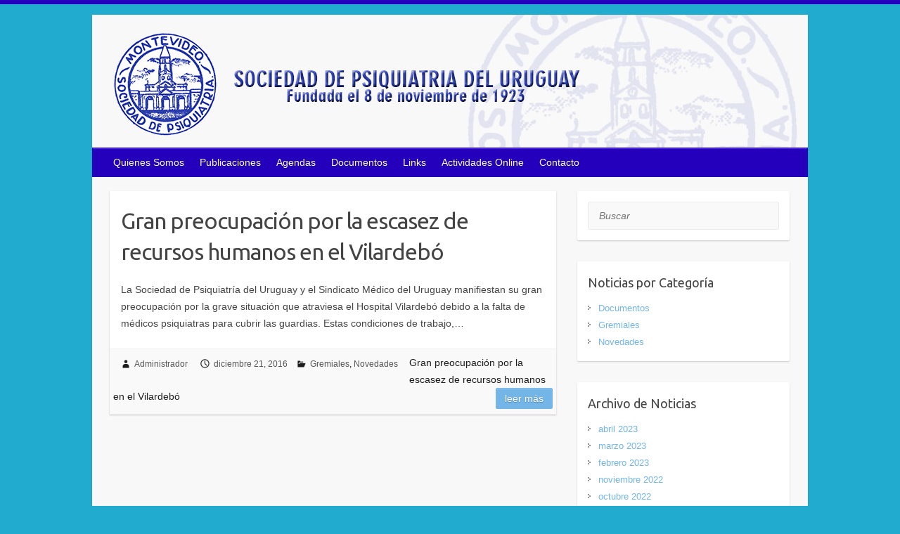

--- FILE ---
content_type: text/html; charset=UTF-8
request_url: http://spu.org.uy/sitio/?m=201612
body_size: 10130
content:

<!DOCTYPE html>
<html lang="es">
<head>

		<link rel="profile" href="http://gmpg.org/xfn/11" />
	<link rel="pingback" href="http://spu.org.uy/sitio/xmlrpc.php" />
<title>diciembre 2016 &#8211; spu.org.uy</title>
<meta name='robots' content='max-image-preview:large' />
<link rel='dns-prefetch' href='//fonts.googleapis.com' />
<link rel="alternate" type="application/rss+xml" title="spu.org.uy &raquo; Feed" href="http://spu.org.uy/sitio/?feed=rss2" />
<link rel="alternate" type="application/rss+xml" title="spu.org.uy &raquo; Feed de los comentarios" href="http://spu.org.uy/sitio/?feed=comments-rss2" />
<meta charset="UTF-8" />
<meta name="viewport" content="width=device-width, initial-scale=1, maximum-scale=1">
<script type="text/javascript">
window._wpemojiSettings = {"baseUrl":"https:\/\/s.w.org\/images\/core\/emoji\/14.0.0\/72x72\/","ext":".png","svgUrl":"https:\/\/s.w.org\/images\/core\/emoji\/14.0.0\/svg\/","svgExt":".svg","source":{"concatemoji":"http:\/\/spu.org.uy\/sitio\/wp-includes\/js\/wp-emoji-release.min.js?ver=6.2.8"}};
/*! This file is auto-generated */
!function(e,a,t){var n,r,o,i=a.createElement("canvas"),p=i.getContext&&i.getContext("2d");function s(e,t){p.clearRect(0,0,i.width,i.height),p.fillText(e,0,0);e=i.toDataURL();return p.clearRect(0,0,i.width,i.height),p.fillText(t,0,0),e===i.toDataURL()}function c(e){var t=a.createElement("script");t.src=e,t.defer=t.type="text/javascript",a.getElementsByTagName("head")[0].appendChild(t)}for(o=Array("flag","emoji"),t.supports={everything:!0,everythingExceptFlag:!0},r=0;r<o.length;r++)t.supports[o[r]]=function(e){if(p&&p.fillText)switch(p.textBaseline="top",p.font="600 32px Arial",e){case"flag":return s("\ud83c\udff3\ufe0f\u200d\u26a7\ufe0f","\ud83c\udff3\ufe0f\u200b\u26a7\ufe0f")?!1:!s("\ud83c\uddfa\ud83c\uddf3","\ud83c\uddfa\u200b\ud83c\uddf3")&&!s("\ud83c\udff4\udb40\udc67\udb40\udc62\udb40\udc65\udb40\udc6e\udb40\udc67\udb40\udc7f","\ud83c\udff4\u200b\udb40\udc67\u200b\udb40\udc62\u200b\udb40\udc65\u200b\udb40\udc6e\u200b\udb40\udc67\u200b\udb40\udc7f");case"emoji":return!s("\ud83e\udef1\ud83c\udffb\u200d\ud83e\udef2\ud83c\udfff","\ud83e\udef1\ud83c\udffb\u200b\ud83e\udef2\ud83c\udfff")}return!1}(o[r]),t.supports.everything=t.supports.everything&&t.supports[o[r]],"flag"!==o[r]&&(t.supports.everythingExceptFlag=t.supports.everythingExceptFlag&&t.supports[o[r]]);t.supports.everythingExceptFlag=t.supports.everythingExceptFlag&&!t.supports.flag,t.DOMReady=!1,t.readyCallback=function(){t.DOMReady=!0},t.supports.everything||(n=function(){t.readyCallback()},a.addEventListener?(a.addEventListener("DOMContentLoaded",n,!1),e.addEventListener("load",n,!1)):(e.attachEvent("onload",n),a.attachEvent("onreadystatechange",function(){"complete"===a.readyState&&t.readyCallback()})),(e=t.source||{}).concatemoji?c(e.concatemoji):e.wpemoji&&e.twemoji&&(c(e.twemoji),c(e.wpemoji)))}(window,document,window._wpemojiSettings);
</script>
<style type="text/css">
img.wp-smiley,
img.emoji {
	display: inline !important;
	border: none !important;
	box-shadow: none !important;
	height: 1em !important;
	width: 1em !important;
	margin: 0 0.07em !important;
	vertical-align: -0.1em !important;
	background: none !important;
	padding: 0 !important;
}
</style>
	<link rel='stylesheet' id='wp-block-library-css' href='http://spu.org.uy/sitio/wp-includes/css/dist/block-library/style.min.css?ver=6.2.8' type='text/css' media='all' />
<link rel='stylesheet' id='classic-theme-styles-css' href='http://spu.org.uy/sitio/wp-includes/css/classic-themes.min.css?ver=6.2.8' type='text/css' media='all' />
<style id='global-styles-inline-css' type='text/css'>
body{--wp--preset--color--black: #000000;--wp--preset--color--cyan-bluish-gray: #abb8c3;--wp--preset--color--white: #ffffff;--wp--preset--color--pale-pink: #f78da7;--wp--preset--color--vivid-red: #cf2e2e;--wp--preset--color--luminous-vivid-orange: #ff6900;--wp--preset--color--luminous-vivid-amber: #fcb900;--wp--preset--color--light-green-cyan: #7bdcb5;--wp--preset--color--vivid-green-cyan: #00d084;--wp--preset--color--pale-cyan-blue: #8ed1fc;--wp--preset--color--vivid-cyan-blue: #0693e3;--wp--preset--color--vivid-purple: #9b51e0;--wp--preset--gradient--vivid-cyan-blue-to-vivid-purple: linear-gradient(135deg,rgba(6,147,227,1) 0%,rgb(155,81,224) 100%);--wp--preset--gradient--light-green-cyan-to-vivid-green-cyan: linear-gradient(135deg,rgb(122,220,180) 0%,rgb(0,208,130) 100%);--wp--preset--gradient--luminous-vivid-amber-to-luminous-vivid-orange: linear-gradient(135deg,rgba(252,185,0,1) 0%,rgba(255,105,0,1) 100%);--wp--preset--gradient--luminous-vivid-orange-to-vivid-red: linear-gradient(135deg,rgba(255,105,0,1) 0%,rgb(207,46,46) 100%);--wp--preset--gradient--very-light-gray-to-cyan-bluish-gray: linear-gradient(135deg,rgb(238,238,238) 0%,rgb(169,184,195) 100%);--wp--preset--gradient--cool-to-warm-spectrum: linear-gradient(135deg,rgb(74,234,220) 0%,rgb(151,120,209) 20%,rgb(207,42,186) 40%,rgb(238,44,130) 60%,rgb(251,105,98) 80%,rgb(254,248,76) 100%);--wp--preset--gradient--blush-light-purple: linear-gradient(135deg,rgb(255,206,236) 0%,rgb(152,150,240) 100%);--wp--preset--gradient--blush-bordeaux: linear-gradient(135deg,rgb(254,205,165) 0%,rgb(254,45,45) 50%,rgb(107,0,62) 100%);--wp--preset--gradient--luminous-dusk: linear-gradient(135deg,rgb(255,203,112) 0%,rgb(199,81,192) 50%,rgb(65,88,208) 100%);--wp--preset--gradient--pale-ocean: linear-gradient(135deg,rgb(255,245,203) 0%,rgb(182,227,212) 50%,rgb(51,167,181) 100%);--wp--preset--gradient--electric-grass: linear-gradient(135deg,rgb(202,248,128) 0%,rgb(113,206,126) 100%);--wp--preset--gradient--midnight: linear-gradient(135deg,rgb(2,3,129) 0%,rgb(40,116,252) 100%);--wp--preset--duotone--dark-grayscale: url('#wp-duotone-dark-grayscale');--wp--preset--duotone--grayscale: url('#wp-duotone-grayscale');--wp--preset--duotone--purple-yellow: url('#wp-duotone-purple-yellow');--wp--preset--duotone--blue-red: url('#wp-duotone-blue-red');--wp--preset--duotone--midnight: url('#wp-duotone-midnight');--wp--preset--duotone--magenta-yellow: url('#wp-duotone-magenta-yellow');--wp--preset--duotone--purple-green: url('#wp-duotone-purple-green');--wp--preset--duotone--blue-orange: url('#wp-duotone-blue-orange');--wp--preset--font-size--small: 13px;--wp--preset--font-size--medium: 20px;--wp--preset--font-size--large: 36px;--wp--preset--font-size--x-large: 42px;--wp--preset--spacing--20: 0.44rem;--wp--preset--spacing--30: 0.67rem;--wp--preset--spacing--40: 1rem;--wp--preset--spacing--50: 1.5rem;--wp--preset--spacing--60: 2.25rem;--wp--preset--spacing--70: 3.38rem;--wp--preset--spacing--80: 5.06rem;--wp--preset--shadow--natural: 6px 6px 9px rgba(0, 0, 0, 0.2);--wp--preset--shadow--deep: 12px 12px 50px rgba(0, 0, 0, 0.4);--wp--preset--shadow--sharp: 6px 6px 0px rgba(0, 0, 0, 0.2);--wp--preset--shadow--outlined: 6px 6px 0px -3px rgba(255, 255, 255, 1), 6px 6px rgba(0, 0, 0, 1);--wp--preset--shadow--crisp: 6px 6px 0px rgba(0, 0, 0, 1);}:where(.is-layout-flex){gap: 0.5em;}body .is-layout-flow > .alignleft{float: left;margin-inline-start: 0;margin-inline-end: 2em;}body .is-layout-flow > .alignright{float: right;margin-inline-start: 2em;margin-inline-end: 0;}body .is-layout-flow > .aligncenter{margin-left: auto !important;margin-right: auto !important;}body .is-layout-constrained > .alignleft{float: left;margin-inline-start: 0;margin-inline-end: 2em;}body .is-layout-constrained > .alignright{float: right;margin-inline-start: 2em;margin-inline-end: 0;}body .is-layout-constrained > .aligncenter{margin-left: auto !important;margin-right: auto !important;}body .is-layout-constrained > :where(:not(.alignleft):not(.alignright):not(.alignfull)){max-width: var(--wp--style--global--content-size);margin-left: auto !important;margin-right: auto !important;}body .is-layout-constrained > .alignwide{max-width: var(--wp--style--global--wide-size);}body .is-layout-flex{display: flex;}body .is-layout-flex{flex-wrap: wrap;align-items: center;}body .is-layout-flex > *{margin: 0;}:where(.wp-block-columns.is-layout-flex){gap: 2em;}.has-black-color{color: var(--wp--preset--color--black) !important;}.has-cyan-bluish-gray-color{color: var(--wp--preset--color--cyan-bluish-gray) !important;}.has-white-color{color: var(--wp--preset--color--white) !important;}.has-pale-pink-color{color: var(--wp--preset--color--pale-pink) !important;}.has-vivid-red-color{color: var(--wp--preset--color--vivid-red) !important;}.has-luminous-vivid-orange-color{color: var(--wp--preset--color--luminous-vivid-orange) !important;}.has-luminous-vivid-amber-color{color: var(--wp--preset--color--luminous-vivid-amber) !important;}.has-light-green-cyan-color{color: var(--wp--preset--color--light-green-cyan) !important;}.has-vivid-green-cyan-color{color: var(--wp--preset--color--vivid-green-cyan) !important;}.has-pale-cyan-blue-color{color: var(--wp--preset--color--pale-cyan-blue) !important;}.has-vivid-cyan-blue-color{color: var(--wp--preset--color--vivid-cyan-blue) !important;}.has-vivid-purple-color{color: var(--wp--preset--color--vivid-purple) !important;}.has-black-background-color{background-color: var(--wp--preset--color--black) !important;}.has-cyan-bluish-gray-background-color{background-color: var(--wp--preset--color--cyan-bluish-gray) !important;}.has-white-background-color{background-color: var(--wp--preset--color--white) !important;}.has-pale-pink-background-color{background-color: var(--wp--preset--color--pale-pink) !important;}.has-vivid-red-background-color{background-color: var(--wp--preset--color--vivid-red) !important;}.has-luminous-vivid-orange-background-color{background-color: var(--wp--preset--color--luminous-vivid-orange) !important;}.has-luminous-vivid-amber-background-color{background-color: var(--wp--preset--color--luminous-vivid-amber) !important;}.has-light-green-cyan-background-color{background-color: var(--wp--preset--color--light-green-cyan) !important;}.has-vivid-green-cyan-background-color{background-color: var(--wp--preset--color--vivid-green-cyan) !important;}.has-pale-cyan-blue-background-color{background-color: var(--wp--preset--color--pale-cyan-blue) !important;}.has-vivid-cyan-blue-background-color{background-color: var(--wp--preset--color--vivid-cyan-blue) !important;}.has-vivid-purple-background-color{background-color: var(--wp--preset--color--vivid-purple) !important;}.has-black-border-color{border-color: var(--wp--preset--color--black) !important;}.has-cyan-bluish-gray-border-color{border-color: var(--wp--preset--color--cyan-bluish-gray) !important;}.has-white-border-color{border-color: var(--wp--preset--color--white) !important;}.has-pale-pink-border-color{border-color: var(--wp--preset--color--pale-pink) !important;}.has-vivid-red-border-color{border-color: var(--wp--preset--color--vivid-red) !important;}.has-luminous-vivid-orange-border-color{border-color: var(--wp--preset--color--luminous-vivid-orange) !important;}.has-luminous-vivid-amber-border-color{border-color: var(--wp--preset--color--luminous-vivid-amber) !important;}.has-light-green-cyan-border-color{border-color: var(--wp--preset--color--light-green-cyan) !important;}.has-vivid-green-cyan-border-color{border-color: var(--wp--preset--color--vivid-green-cyan) !important;}.has-pale-cyan-blue-border-color{border-color: var(--wp--preset--color--pale-cyan-blue) !important;}.has-vivid-cyan-blue-border-color{border-color: var(--wp--preset--color--vivid-cyan-blue) !important;}.has-vivid-purple-border-color{border-color: var(--wp--preset--color--vivid-purple) !important;}.has-vivid-cyan-blue-to-vivid-purple-gradient-background{background: var(--wp--preset--gradient--vivid-cyan-blue-to-vivid-purple) !important;}.has-light-green-cyan-to-vivid-green-cyan-gradient-background{background: var(--wp--preset--gradient--light-green-cyan-to-vivid-green-cyan) !important;}.has-luminous-vivid-amber-to-luminous-vivid-orange-gradient-background{background: var(--wp--preset--gradient--luminous-vivid-amber-to-luminous-vivid-orange) !important;}.has-luminous-vivid-orange-to-vivid-red-gradient-background{background: var(--wp--preset--gradient--luminous-vivid-orange-to-vivid-red) !important;}.has-very-light-gray-to-cyan-bluish-gray-gradient-background{background: var(--wp--preset--gradient--very-light-gray-to-cyan-bluish-gray) !important;}.has-cool-to-warm-spectrum-gradient-background{background: var(--wp--preset--gradient--cool-to-warm-spectrum) !important;}.has-blush-light-purple-gradient-background{background: var(--wp--preset--gradient--blush-light-purple) !important;}.has-blush-bordeaux-gradient-background{background: var(--wp--preset--gradient--blush-bordeaux) !important;}.has-luminous-dusk-gradient-background{background: var(--wp--preset--gradient--luminous-dusk) !important;}.has-pale-ocean-gradient-background{background: var(--wp--preset--gradient--pale-ocean) !important;}.has-electric-grass-gradient-background{background: var(--wp--preset--gradient--electric-grass) !important;}.has-midnight-gradient-background{background: var(--wp--preset--gradient--midnight) !important;}.has-small-font-size{font-size: var(--wp--preset--font-size--small) !important;}.has-medium-font-size{font-size: var(--wp--preset--font-size--medium) !important;}.has-large-font-size{font-size: var(--wp--preset--font-size--large) !important;}.has-x-large-font-size{font-size: var(--wp--preset--font-size--x-large) !important;}
.wp-block-navigation a:where(:not(.wp-element-button)){color: inherit;}
:where(.wp-block-columns.is-layout-flex){gap: 2em;}
.wp-block-pullquote{font-size: 1.5em;line-height: 1.6;}
</style>
<link rel='stylesheet' id='page-list-style-css' href='http://spu.org.uy/sitio/wp-content/plugins/page-list/css/page-list.css?ver=5.7' type='text/css' media='all' />
<link rel='stylesheet' id='travelify_style-css' href='http://spu.org.uy/sitio/wp-content/themes/travelify/style.css?ver=6.2.8' type='text/css' media='all' />
<link rel='stylesheet' id='travelify_google_font_ubuntu-css' href='//fonts.googleapis.com/css?family=Ubuntu&#038;ver=6.2.8' type='text/css' media='all' />
<link rel='stylesheet' id='tablepress-default-css' href='http://spu.org.uy/sitio/wp-content/plugins/tablepress/css/default.min.css?ver=1.12' type='text/css' media='all' />
<script type='text/javascript' src='http://spu.org.uy/sitio/wp-includes/js/jquery/jquery.min.js?ver=3.6.4' id='jquery-core-js'></script>
<script type='text/javascript' src='http://spu.org.uy/sitio/wp-includes/js/jquery/jquery-migrate.min.js?ver=3.4.0' id='jquery-migrate-js'></script>
<script type='text/javascript' src='http://spu.org.uy/sitio/wp-content/themes/travelify/library/js/functions.min.js?ver=6.2.8' id='travelify_functions-js'></script>
<link rel="https://api.w.org/" href="http://spu.org.uy/sitio/index.php?rest_route=/" /><link rel="EditURI" type="application/rsd+xml" title="RSD" href="http://spu.org.uy/sitio/xmlrpc.php?rsd" />
<link rel="wlwmanifest" type="application/wlwmanifest+xml" href="http://spu.org.uy/sitio/wp-includes/wlwmanifest.xml" />
<meta name="generator" content="WordPress 6.2.8" />
    <style type="text/css">
        a { color: #74b5e8; }
        #site-title a { color: #74b5e8; }
        #site-title a:hover, #site-title a:focus  { color: #74b5e8; }
        .wrapper { background: #F8F8F8; }
        .social-icons ul li a { color: #D0D0D0; }
		#main-nav a,
		#main-nav a:hover,
		#main-nav a:focus,
		#main-nav ul li.current-menu-item a,
		#main-nav ul li.current_page_ancestor a,
		#main-nav ul li.current-menu-ancestor a,
		#main-nav ul li.current_page_item a,
		#main-nav ul li:hover > a,
		#main-nav ul li:focus-within > a { color: #FFF; }
        .widget, article { background: #FFF; }
        .entry-title, .entry-title a, .entry-title a:focus, h1, h2, h3, h4, h5, h6, .widget-title  { color: #444; }
		a:focus,
		a:active,
		a:hover,
		.tags a:hover,
		.tags a:focus,
		.custom-gallery-title a,
		.widget-title a,
		#content ul a:hover,
		#content ul a:focus,
		#content ol a:hover,
		#content ol a:focus,
		.widget ul li a:hover,
		.widget ul li a:focus,
		.entry-title a:hover,
		.entry-title a:focus,
		.entry-meta a:hover,
		.entry-meta a:focus,
		#site-generator .copyright a:hover,
		#site-generator .copyright a:focus { color: #2167d1; }
        #main-nav { background: #2500bc; border-color: #2500bc; }
        #main-nav ul li ul, body { border-color: #2500bc; }
		#main-nav a:hover,
		#main-nav a:focus,
		#main-nav ul li.current-menu-item a,
		#main-nav ul li.current_page_ancestor a,
		#main-nav ul li.current-menu-ancestor a,
		#main-nav ul li.current_page_item a,
		#main-nav ul li:hover > a,
		#main-nav ul li:focus-within > a,
		#main-nav li:hover > a,
		#main-nav li:focus-within > a,
		#main-nav ul ul :hover > a,
		#main-nav ul ul :focus-within > a,
		#main-nav a:focus { background: #00bae0; }
		#main-nav ul li ul li a:hover,
		#main-nav ul li ul li a:focus,
		#main-nav ul li ul li:hover > a,
		#main-nav ul li ul li:focus-within > a,
		#main-nav ul li.current-menu-item ul li a:hover
		#main-nav ul li.current-menu-item ul li a:focus { color: #00bae0; }
        .entry-content { color: #444; }
		input[type="reset"],
		input[type="button"],
		input[type="submit"],
		.entry-meta-bar .readmore,
		#controllers a:hover,
		#controllers a.active,
		.pagination span,
		.pagination a:hover span,
		.pagination a:focus span,
		.wp-pagenavi .current,
		.wp-pagenavi a:hover,
		.wp-pagenavi a:focus {
            background: #74b5e8;
            border-color: #74b5e8 !important;
        }
		::selection,
		.back-to-top:focus-within a { background: #74b5e8; }
        blockquote { border-color: #74b5e8; }
		#controllers a:hover,
		#controllers a.active { color: #74b5e8; }
		input[type="reset"]:hover,
		input[type="reset"]:focus,
		input[type="button"]:hover,
		input[type="button"]:focus,
		input[type="submit"]:hover,
		input[type="submit"]:focus,
		input[type="reset"]:active,
		input[type="button"]:active,
		input[type="submit"]:active,
		.entry-meta-bar .readmore:hover,
		.entry-meta-bar .readmore:focus,
		.entry-meta-bar .readmore:active,
		ul.default-wp-page li a:hover,
		ul.default-wp-page li a:focus,
		ul.default-wp-page li a:active {
            background: #6381c6;
            border-color: #6381c6;
        }
    </style>
    <style type="text/css">.recentcomments a{display:inline !important;padding:0 !important;margin:0 !important;}</style><style type="text/css" id="custom-background-css">
body.custom-background { background-color: #21abce; }
</style>
			<style type="text/css" id="wp-custom-css">
			/*
Puedes añadir tu propio CSS aquí.

Haz clic en el icono de ayuda de arriba para averiguar más.
*/

.hgroup-wrap {
  display: none;
}
		</style>
		
</head>

<body class="archive date custom-background ">
	<svg xmlns="http://www.w3.org/2000/svg" viewBox="0 0 0 0" width="0" height="0" focusable="false" role="none" style="visibility: hidden; position: absolute; left: -9999px; overflow: hidden;" ><defs><filter id="wp-duotone-dark-grayscale"><feColorMatrix color-interpolation-filters="sRGB" type="matrix" values=" .299 .587 .114 0 0 .299 .587 .114 0 0 .299 .587 .114 0 0 .299 .587 .114 0 0 " /><feComponentTransfer color-interpolation-filters="sRGB" ><feFuncR type="table" tableValues="0 0.49803921568627" /><feFuncG type="table" tableValues="0 0.49803921568627" /><feFuncB type="table" tableValues="0 0.49803921568627" /><feFuncA type="table" tableValues="1 1" /></feComponentTransfer><feComposite in2="SourceGraphic" operator="in" /></filter></defs></svg><svg xmlns="http://www.w3.org/2000/svg" viewBox="0 0 0 0" width="0" height="0" focusable="false" role="none" style="visibility: hidden; position: absolute; left: -9999px; overflow: hidden;" ><defs><filter id="wp-duotone-grayscale"><feColorMatrix color-interpolation-filters="sRGB" type="matrix" values=" .299 .587 .114 0 0 .299 .587 .114 0 0 .299 .587 .114 0 0 .299 .587 .114 0 0 " /><feComponentTransfer color-interpolation-filters="sRGB" ><feFuncR type="table" tableValues="0 1" /><feFuncG type="table" tableValues="0 1" /><feFuncB type="table" tableValues="0 1" /><feFuncA type="table" tableValues="1 1" /></feComponentTransfer><feComposite in2="SourceGraphic" operator="in" /></filter></defs></svg><svg xmlns="http://www.w3.org/2000/svg" viewBox="0 0 0 0" width="0" height="0" focusable="false" role="none" style="visibility: hidden; position: absolute; left: -9999px; overflow: hidden;" ><defs><filter id="wp-duotone-purple-yellow"><feColorMatrix color-interpolation-filters="sRGB" type="matrix" values=" .299 .587 .114 0 0 .299 .587 .114 0 0 .299 .587 .114 0 0 .299 .587 .114 0 0 " /><feComponentTransfer color-interpolation-filters="sRGB" ><feFuncR type="table" tableValues="0.54901960784314 0.98823529411765" /><feFuncG type="table" tableValues="0 1" /><feFuncB type="table" tableValues="0.71764705882353 0.25490196078431" /><feFuncA type="table" tableValues="1 1" /></feComponentTransfer><feComposite in2="SourceGraphic" operator="in" /></filter></defs></svg><svg xmlns="http://www.w3.org/2000/svg" viewBox="0 0 0 0" width="0" height="0" focusable="false" role="none" style="visibility: hidden; position: absolute; left: -9999px; overflow: hidden;" ><defs><filter id="wp-duotone-blue-red"><feColorMatrix color-interpolation-filters="sRGB" type="matrix" values=" .299 .587 .114 0 0 .299 .587 .114 0 0 .299 .587 .114 0 0 .299 .587 .114 0 0 " /><feComponentTransfer color-interpolation-filters="sRGB" ><feFuncR type="table" tableValues="0 1" /><feFuncG type="table" tableValues="0 0.27843137254902" /><feFuncB type="table" tableValues="0.5921568627451 0.27843137254902" /><feFuncA type="table" tableValues="1 1" /></feComponentTransfer><feComposite in2="SourceGraphic" operator="in" /></filter></defs></svg><svg xmlns="http://www.w3.org/2000/svg" viewBox="0 0 0 0" width="0" height="0" focusable="false" role="none" style="visibility: hidden; position: absolute; left: -9999px; overflow: hidden;" ><defs><filter id="wp-duotone-midnight"><feColorMatrix color-interpolation-filters="sRGB" type="matrix" values=" .299 .587 .114 0 0 .299 .587 .114 0 0 .299 .587 .114 0 0 .299 .587 .114 0 0 " /><feComponentTransfer color-interpolation-filters="sRGB" ><feFuncR type="table" tableValues="0 0" /><feFuncG type="table" tableValues="0 0.64705882352941" /><feFuncB type="table" tableValues="0 1" /><feFuncA type="table" tableValues="1 1" /></feComponentTransfer><feComposite in2="SourceGraphic" operator="in" /></filter></defs></svg><svg xmlns="http://www.w3.org/2000/svg" viewBox="0 0 0 0" width="0" height="0" focusable="false" role="none" style="visibility: hidden; position: absolute; left: -9999px; overflow: hidden;" ><defs><filter id="wp-duotone-magenta-yellow"><feColorMatrix color-interpolation-filters="sRGB" type="matrix" values=" .299 .587 .114 0 0 .299 .587 .114 0 0 .299 .587 .114 0 0 .299 .587 .114 0 0 " /><feComponentTransfer color-interpolation-filters="sRGB" ><feFuncR type="table" tableValues="0.78039215686275 1" /><feFuncG type="table" tableValues="0 0.94901960784314" /><feFuncB type="table" tableValues="0.35294117647059 0.47058823529412" /><feFuncA type="table" tableValues="1 1" /></feComponentTransfer><feComposite in2="SourceGraphic" operator="in" /></filter></defs></svg><svg xmlns="http://www.w3.org/2000/svg" viewBox="0 0 0 0" width="0" height="0" focusable="false" role="none" style="visibility: hidden; position: absolute; left: -9999px; overflow: hidden;" ><defs><filter id="wp-duotone-purple-green"><feColorMatrix color-interpolation-filters="sRGB" type="matrix" values=" .299 .587 .114 0 0 .299 .587 .114 0 0 .299 .587 .114 0 0 .299 .587 .114 0 0 " /><feComponentTransfer color-interpolation-filters="sRGB" ><feFuncR type="table" tableValues="0.65098039215686 0.40392156862745" /><feFuncG type="table" tableValues="0 1" /><feFuncB type="table" tableValues="0.44705882352941 0.4" /><feFuncA type="table" tableValues="1 1" /></feComponentTransfer><feComposite in2="SourceGraphic" operator="in" /></filter></defs></svg><svg xmlns="http://www.w3.org/2000/svg" viewBox="0 0 0 0" width="0" height="0" focusable="false" role="none" style="visibility: hidden; position: absolute; left: -9999px; overflow: hidden;" ><defs><filter id="wp-duotone-blue-orange"><feColorMatrix color-interpolation-filters="sRGB" type="matrix" values=" .299 .587 .114 0 0 .299 .587 .114 0 0 .299 .587 .114 0 0 .299 .587 .114 0 0 " /><feComponentTransfer color-interpolation-filters="sRGB" ><feFuncR type="table" tableValues="0.098039215686275 1" /><feFuncG type="table" tableValues="0 0.66274509803922" /><feFuncB type="table" tableValues="0.84705882352941 0.41960784313725" /><feFuncA type="table" tableValues="1 1" /></feComponentTransfer><feComposite in2="SourceGraphic" operator="in" /></filter></defs></svg>		<a class="skip-link screen-reader-text" href="#content">Saltar al contenido</a>

	<div class="wrapper">
				<header id="branding" >
				
	<div class="container clearfix">
		<div class="hgroup-wrap clearfix">
					<section class="hgroup-right">
						
			<div class="social-icons clearfix">
				<ul><li class="facebook"><a href="https://www.facebook.com" title="spu.org.uy en Facebook" target="_blank"></a></li><li class="twitter"><a href="http://www.twitter.com" title="spu.org.uy en Twitter" target="_blank"></a></li><li class="youtube"><a href="http://www.youtube.com" title="spu.org.uy en YouTube" target="_blank"></a></li>
			</ul>
			</div><!-- .social-icons -->					</section><!-- .hgroup-right -->
				<hgroup id="site-logo" class="clearfix">
					
				</hgroup><!-- #site-logo -->

		</div><!-- .hgroup-wrap -->
	</div><!-- .container -->
					<img src="http://spu.org.uy/sitio/wp-content/uploads/2014/11/encabezado-fdo-blanco-2.jpg" class="header-image" width="1018" height="189" alt="spu.org.uy">
				<nav id="main-nav" class="clearfix">
					<div class="container clearfix"><ul class="root"><li class="page_item page-item-18 page_item_has_children"><a href="http://spu.org.uy/sitio/?page_id=18">Quienes Somos</a><ul class='children'><li class="page_item page-item-32"><a href="http://spu.org.uy/sitio/?page_id=32">Autoridades</a></li><li class="page_item page-item-20"><a href="http://spu.org.uy/sitio/?page_id=20">Estatutos</a></li><li class="page_item page-item-26"><a href="http://spu.org.uy/sitio/?page_id=26">Información</a></li></ul></li><li class="page_item page-item-45 page_item_has_children"><a href="http://spu.org.uy/sitio/?page_id=45">Publicaciones</a><ul class='children'><li class="page_item page-item-47 page_item_has_children"><a href="http://spu.org.uy/sitio/?page_id=47">Revistas</a><ul class='children'><li class="page_item page-item-590"><a href="http://spu.org.uy/sitio/?page_id=590">Normas de aceptación de originales</a></li><li class="page_item page-item-2235"><a href="http://spu.org.uy/sitio/?page_id=2235">Octubre 2025</a></li><li class="page_item page-item-2182 page_item_has_children"><a href="http://spu.org.uy/sitio/?page_id=2182">Revistas 2024</a><ul class='children'><li class="page_item page-item-2223"><a href="http://spu.org.uy/sitio/?page_id=2223">Diciembre 2024</a></li><li class="page_item page-item-2194"><a href="http://spu.org.uy/sitio/?page_id=2194">Setiembre 2024</a></li></ul></li><li class="page_item page-item-2119 page_item_has_children"><a href="http://spu.org.uy/sitio/?page_id=2119">Revistas 2023</a><ul class='children'><li class="page_item page-item-2139"><a href="http://spu.org.uy/sitio/?page_id=2139">Diciembre 2023</a></li><li class="page_item page-item-2108"><a href="http://spu.org.uy/sitio/?page_id=2108">Agosto 2023</a></li></ul></li><li class="page_item page-item-1963 page_item_has_children"><a href="http://spu.org.uy/sitio/?page_id=1963">Revista 2022</a><ul class='children'><li class="page_item page-item-2015"><a href="http://spu.org.uy/sitio/?page_id=2015">Diciembre 2022</a></li><li class="page_item page-item-1966"><a href="http://spu.org.uy/sitio/?page_id=1966">Setiembre 2022</a></li></ul></li><li class="page_item page-item-1879 page_item_has_children"><a href="http://spu.org.uy/sitio/?page_id=1879">Revista 2021</a><ul class='children'><li class="page_item page-item-1883"><a href="http://spu.org.uy/sitio/?page_id=1883">Octubre 2021</a></li></ul></li><li class="page_item page-item-1710 page_item_has_children"><a href="http://spu.org.uy/sitio/?page_id=1710">Revista 2020</a><ul class='children'><li class="page_item page-item-1745"><a href="http://spu.org.uy/sitio/?page_id=1745">Diciembre 2020</a></li><li class="page_item page-item-1714"><a href="http://spu.org.uy/sitio/?page_id=1714">Setiembre 2020</a></li></ul></li><li class="page_item page-item-1572 page_item_has_children"><a href="http://spu.org.uy/sitio/?page_id=1572">Revista 2019</a><ul class='children'><li class="page_item page-item-1575"><a href="http://spu.org.uy/sitio/?page_id=1575">Octubre 2019</a></li></ul></li><li class="page_item page-item-1495 page_item_has_children"><a href="http://spu.org.uy/sitio/?page_id=1495">Revista 2018</a><ul class='children'><li class="page_item page-item-1476"><a href="http://spu.org.uy/sitio/?page_id=1476">Diciembre 2018</a></li></ul></li><li class="page_item page-item-1304 page_item_has_children"><a href="http://spu.org.uy/sitio/?page_id=1304">Revista 2017</a><ul class='children'><li class="page_item page-item-1330"><a href="http://spu.org.uy/sitio/?page_id=1330">Diciembre 2017</a></li><li class="page_item page-item-1282"><a href="http://spu.org.uy/sitio/?page_id=1282">Agosto 2017</a></li></ul></li><li class="page_item page-item-457 page_item_has_children"><a href="http://spu.org.uy/sitio/?page_id=457">Revista 2016</a><ul class='children'><li class="page_item page-item-1170"><a href="http://spu.org.uy/sitio/?page_id=1170">Diciembre 2016</a></li><li class="page_item page-item-1134"><a href="http://spu.org.uy/sitio/?page_id=1134">Setiembre 2016</a></li></ul></li><li class="page_item page-item-839 page_item_has_children"><a href="http://spu.org.uy/sitio/?page_id=839">Revistas 2015</a><ul class='children'><li class="page_item page-item-966"><a href="http://spu.org.uy/sitio/?page_id=966">Diciembre 2015</a></li><li class="page_item page-item-817"><a href="http://spu.org.uy/sitio/?page_id=817">Julio 2015</a></li></ul></li><li class="page_item page-item-284 page_item_has_children"><a href="http://spu.org.uy/sitio/?page_id=284">Revistas 2012 a 2014</a><ul class='children'><li class="page_item page-item-558"><a href="http://spu.org.uy/sitio/?page_id=558">Octubre 2014</a></li><li class="page_item page-item-353"><a href="http://spu.org.uy/sitio/?page_id=353">Marzo 2014</a></li><li class="page_item page-item-350"><a href="http://spu.org.uy/sitio/?page_id=350">Junio 2013</a></li><li class="page_item page-item-347"><a href="http://spu.org.uy/sitio/?page_id=347">Setiembre 2012</a></li></ul></li><li class="page_item page-item-281 page_item_has_children"><a href="http://spu.org.uy/sitio/?page_id=281">Revistas 2008 a 2011</a><ul class='children'><li class="page_item page-item-344"><a href="http://spu.org.uy/sitio/?page_id=344">Diciembre 2011</a></li><li class="page_item page-item-341"><a href="http://spu.org.uy/sitio/?page_id=341">Agosto 2011</a></li><li class="page_item page-item-338"><a href="http://spu.org.uy/sitio/?page_id=338">Diciembre 2010</a></li><li class="page_item page-item-335"><a href="http://spu.org.uy/sitio/?page_id=335">Agosto 2010</a></li><li class="page_item page-item-332"><a href="http://spu.org.uy/sitio/?page_id=332">Diciembre 2009</a></li><li class="page_item page-item-329"><a href="http://spu.org.uy/sitio/?page_id=329">Agosto 2009</a></li><li class="page_item page-item-326"><a href="http://spu.org.uy/sitio/?page_id=326">Diciembre 2008</a></li><li class="page_item page-item-323"><a href="http://spu.org.uy/sitio/?page_id=323">Agosto 2008</a></li></ul></li><li class="page_item page-item-279 page_item_has_children"><a href="http://spu.org.uy/sitio/?page_id=279">Revistas 2004 a 2007</a><ul class='children'><li class="page_item page-item-320"><a href="http://spu.org.uy/sitio/?page_id=320">Diciembre 2007</a></li><li class="page_item page-item-316"><a href="http://spu.org.uy/sitio/?page_id=316">Agosto 2007</a></li><li class="page_item page-item-313"><a href="http://spu.org.uy/sitio/?page_id=313">Diciembre 2006</a></li><li class="page_item page-item-310"><a href="http://spu.org.uy/sitio/?page_id=310">Julio 2006</a></li><li class="page_item page-item-307"><a href="http://spu.org.uy/sitio/?page_id=307">Diciembre 2005</a></li><li class="page_item page-item-299"><a href="http://spu.org.uy/sitio/?page_id=299">Julio 2005</a></li><li class="page_item page-item-296"><a href="http://spu.org.uy/sitio/?page_id=296">Diciembre 2004</a></li><li class="page_item page-item-288"><a href="http://spu.org.uy/sitio/?page_id=288">Julio 2004</a></li></ul></li></ul></li><li class="page_item page-item-51 page_item_has_children"><a href="http://spu.org.uy/sitio/?page_id=51">Boletines</a><ul class='children'><li class="page_item page-item-1389 page_item_has_children"><a href="http://spu.org.uy/sitio/?page_id=1389">Boletines 2018</a><ul class='children'><li class="page_item page-item-1471"><a href="http://spu.org.uy/sitio/?page_id=1471">Boletín Diciembre 2018</a></li><li class="page_item page-item-1408"><a href="http://spu.org.uy/sitio/?page_id=1408">Boletín Junio 2018</a></li><li class="page_item page-item-1384"><a href="http://spu.org.uy/sitio/?page_id=1384">Boletín Marzo 2018</a></li></ul></li><li class="page_item page-item-1234 page_item_has_children"><a href="http://spu.org.uy/sitio/?page_id=1234">Boletines 2017</a><ul class='children'><li class="page_item page-item-1270"><a href="http://spu.org.uy/sitio/?page_id=1270">Boletín Agosto 2017</a></li><li class="page_item page-item-1229"><a href="http://spu.org.uy/sitio/?page_id=1229">Boletín Abril 2017</a></li></ul></li><li class="page_item page-item-1082 page_item_has_children"><a href="http://spu.org.uy/sitio/?page_id=1082">Boletines 2016</a><ul class='children'><li class="page_item page-item-1163"><a href="http://spu.org.uy/sitio/?page_id=1163">Boletín Diciembre 2016</a></li><li class="page_item page-item-1124"><a href="http://spu.org.uy/sitio/?page_id=1124">Boletín Agosto &#8211; Setiembre 2016</a></li><li class="page_item page-item-1087"><a href="http://spu.org.uy/sitio/?page_id=1087">Boletín Julio 2016</a></li><li class="page_item page-item-1078"><a href="http://spu.org.uy/sitio/?page_id=1078">Boletín Abril 2016</a></li></ul></li><li class="page_item page-item-726 page_item_has_children"><a href="http://spu.org.uy/sitio/?page_id=726">Boletines 2015</a><ul class='children'><li class="page_item page-item-805"><a href="http://spu.org.uy/sitio/?page_id=805">Boletín Julio &#8211; Agosto 2015</a></li><li class="page_item page-item-706"><a href="http://spu.org.uy/sitio/?page_id=706">Boletín Marzo &#8211; Abril 2015</a></li></ul></li><li class="page_item page-item-277 page_item_has_children"><a href="http://spu.org.uy/sitio/?page_id=277">Boletines 2014</a><ul class='children'><li class="page_item page-item-492"><a href="http://spu.org.uy/sitio/?page_id=492">Boletín Setiembre &#8211; Octubre 2014</a></li><li class="page_item page-item-503"><a href="http://spu.org.uy/sitio/?page_id=503">Boletín Julio &#8211; Agosto 2014</a></li><li class="page_item page-item-155"><a href="http://spu.org.uy/sitio/?page_id=155">Boletín Mayo &#8211; Junio 2014</a></li><li class="page_item page-item-153"><a href="http://spu.org.uy/sitio/?page_id=153">Boletín Marzo &#8211; Abril 2014</a></li></ul></li><li class="page_item page-item-268 page_item_has_children"><a href="http://spu.org.uy/sitio/?page_id=268">Boletines 2013</a><ul class='children'><li class="page_item page-item-161"><a href="http://spu.org.uy/sitio/?page_id=161">Boletín Noviembre &#8211; Diciembre 2013</a></li><li class="page_item page-item-164"><a href="http://spu.org.uy/sitio/?page_id=164">Boletín Mayo &#8211; Junio 2013</a></li><li class="page_item page-item-178"><a href="http://spu.org.uy/sitio/?page_id=178">Boletín Marzo &#8211; Abril 2013</a></li></ul></li><li class="page_item page-item-264 page_item_has_children"><a href="http://spu.org.uy/sitio/?page_id=264">Boletines 2012</a><ul class='children'><li class="page_item page-item-180"><a href="http://spu.org.uy/sitio/?page_id=180">Boletín Noviembre &#8211; Diciembre 2012</a></li><li class="page_item page-item-182"><a href="http://spu.org.uy/sitio/?page_id=182">Boletín Julio &#8211; Agosto 2012</a></li><li class="page_item page-item-184"><a href="http://spu.org.uy/sitio/?page_id=184">Boletín Mayo &#8211; Junio 2012</a></li><li class="page_item page-item-186"><a href="http://spu.org.uy/sitio/?page_id=186">Boletín Marzo &#8211; Abril 2012</a></li></ul></li><li class="page_item page-item-266 page_item_has_children"><a href="http://spu.org.uy/sitio/?page_id=266">Boletines 2011</a><ul class='children'><li class="page_item page-item-188"><a href="http://spu.org.uy/sitio/?page_id=188">Boletín Octubre 2011</a></li><li class="page_item page-item-190"><a href="http://spu.org.uy/sitio/?page_id=190">Boletín Junio 2011</a></li><li class="page_item page-item-192"><a href="http://spu.org.uy/sitio/?page_id=192">Boletín Abril 2011</a></li></ul></li><li class="page_item page-item-196 page_item_has_children"><a href="http://spu.org.uy/sitio/?page_id=196">Boletines 2010</a><ul class='children'><li class="page_item page-item-204"><a href="http://spu.org.uy/sitio/?page_id=204">Diciembre 2010</a></li><li class="page_item page-item-207"><a href="http://spu.org.uy/sitio/?page_id=207">Octubre 2010</a></li><li class="page_item page-item-210"><a href="http://spu.org.uy/sitio/?page_id=210">Agosto 2010</a></li><li class="page_item page-item-213"><a href="http://spu.org.uy/sitio/?page_id=213">Junio 2010</a></li><li class="page_item page-item-216"><a href="http://spu.org.uy/sitio/?page_id=216">Abril 2010</a></li></ul></li><li class="page_item page-item-198 page_item_has_children"><a href="http://spu.org.uy/sitio/?page_id=198">Boletines 2009</a><ul class='children'><li class="page_item page-item-219"><a href="http://spu.org.uy/sitio/?page_id=219">Setiembre 2009</a></li><li class="page_item page-item-227"><a href="http://spu.org.uy/sitio/?page_id=227">Julio 2009</a></li><li class="page_item page-item-223"><a href="http://spu.org.uy/sitio/?page_id=223">Mayo 2009</a></li><li class="page_item page-item-230"><a href="http://spu.org.uy/sitio/?page_id=230">Abril 2009</a></li><li class="page_item page-item-233"><a href="http://spu.org.uy/sitio/?page_id=233">Marzo 2009</a></li></ul></li><li class="page_item page-item-200 page_item_has_children"><a href="http://spu.org.uy/sitio/?page_id=200">Boletines 2008</a><ul class='children'><li class="page_item page-item-236"><a href="http://spu.org.uy/sitio/?page_id=236">Diciembre 2008</a></li><li class="page_item page-item-239"><a href="http://spu.org.uy/sitio/?page_id=239">Noviembre 2008</a></li><li class="page_item page-item-242"><a href="http://spu.org.uy/sitio/?page_id=242">Octubre 2008</a></li><li class="page_item page-item-245"><a href="http://spu.org.uy/sitio/?page_id=245">Setiembre 2008</a></li><li class="page_item page-item-248"><a href="http://spu.org.uy/sitio/?page_id=248">Agosto 2008</a></li><li class="page_item page-item-251"><a href="http://spu.org.uy/sitio/?page_id=251">Julio 2008</a></li><li class="page_item page-item-255"><a href="http://spu.org.uy/sitio/?page_id=255">Junio 2008</a></li><li class="page_item page-item-258"><a href="http://spu.org.uy/sitio/?page_id=258">Mayo 2008</a></li><li class="page_item page-item-261"><a href="http://spu.org.uy/sitio/?page_id=261">Abril 2008</a></li></ul></li></ul></li><li class="page_item page-item-1812"><a href="http://spu.org.uy/sitio/?page_id=1812">Revista APAL</a></li></ul></li><li class="page_item page-item-368 page_item_has_children"><a href="http://spu.org.uy/sitio/?page_id=368">Agendas</a><ul class='children'><li class="page_item page-item-55"><a href="http://spu.org.uy/sitio/?page_id=55">Agenda General</a></li><li class="page_item page-item-371"><a href="http://spu.org.uy/sitio/?page_id=371">Agenda SPU</a></li></ul></li><li class="page_item page-item-59"><a href="http://spu.org.uy/sitio/?page_id=59">Documentos</a></li><li class="page_item page-item-61"><a href="http://spu.org.uy/sitio/?page_id=61">Links</a></li><li class="page_item page-item-110 page_item_has_children"><a href="http://spu.org.uy/sitio/?page_id=110">Actividades Online</a><ul class='children'><li class="page_item page-item-1822"><a href="http://spu.org.uy/sitio/?page_id=1822">Actividades Científicas</a></li><li class="page_item page-item-1826"><a href="http://spu.org.uy/sitio/?page_id=1826">Cursos de Educación Médica Continua</a></li></ul></li><li class="page_item page-item-63"><a href="http://spu.org.uy/sitio/?page_id=63">Contacto</a></li></ul></div><!-- .container -->
					</nav><!-- #main-nav -->				</header>
		
				<div id="main" class="container clearfix">

<div id="container">
	

<div id="primary" class="no-margin-left">
   <div id="content">	<section id="post-1155" class="post-1155 post type-post status-publish format-standard hentry category-gremiales category-novedades">
		<article>

			
  			
  			
						<header class="entry-header">
    			<h2 class="entry-title">
    				<a href="http://spu.org.uy/sitio/?p=1155" title="Gran preocupación por la escasez de recursos humanos en el Vilardebó">Gran preocupación por la escasez de recursos humanos en el Vilardebó</a>
    			</h2><!-- .entry-title -->
  			</header>

  			<div class="entry-content clearfix">
    			<p>La Sociedad de Psiquiatría del Uruguay y el Sindicato Médico del Uruguay manifiestan su gran preocupación por la grave situación que atraviesa el Hospital Vilardebó debido a la falta de médicos psiquiatras para cubrir las guardias. Estas condiciones de trabajo,&hellip; </p>
  			</div>

  			
  			
  			<div class="entry-meta-bar clearfix">
    			<div class="entry-meta">
	    				<span class="byline"> <span class="author vcard"><a class="url fn n" href="http://spu.org.uy/sitio/?author=2">Administrador</a></span></span><span class="posted-on"><a href="http://spu.org.uy/sitio/?p=1155" rel="bookmark"><time class="entry-date published updated" datetime="2016-12-21T19:53:02+00:00">diciembre 21, 2016</time></a></span>	    					             		<span class="category"><a href="http://spu.org.uy/sitio/?cat=4" rel="category">Gremiales</a>, <a href="http://spu.org.uy/sitio/?cat=3" rel="category">Novedades</a></span>
	             		    				    			</div><!-- .entry-meta -->
    			Gran preocupación por la escasez de recursos humanos en el Vilardebó<a class="readmore" href="http://spu.org.uy/sitio/?p=1155" title="">Leer más</a>    		</div>

    		
		</article>
	</section>
</div><!-- #content --></div><!-- #primary -->


<div id="secondary">
	

<aside id="search-2" class="widget widget_search">	<form action="http://spu.org.uy/sitio/" class="searchform clearfix" method="get">
		<label class="assistive-text" for="s">Buscar</label>
		<input type="text" placeholder="Buscar" class="s field" name="s">
	</form></aside><aside id="categories-2" class="widget widget_categories"><h3 class="widget-title">Noticias por Categoría</h3>
			<ul>
					<li class="cat-item cat-item-13"><a href="http://spu.org.uy/sitio/?cat=13">Documentos</a>
</li>
	<li class="cat-item cat-item-4"><a href="http://spu.org.uy/sitio/?cat=4">Gremiales</a>
</li>
	<li class="cat-item cat-item-3"><a href="http://spu.org.uy/sitio/?cat=3">Novedades</a>
</li>
			</ul>

			</aside><aside id="archives-2" class="widget widget_archive"><h3 class="widget-title">Archivo de Noticias</h3>
			<ul>
					<li><a href='http://spu.org.uy/sitio/?m=202304'>abril 2023</a></li>
	<li><a href='http://spu.org.uy/sitio/?m=202303'>marzo 2023</a></li>
	<li><a href='http://spu.org.uy/sitio/?m=202302'>febrero 2023</a></li>
	<li><a href='http://spu.org.uy/sitio/?m=202211'>noviembre 2022</a></li>
	<li><a href='http://spu.org.uy/sitio/?m=202210'>octubre 2022</a></li>
	<li><a href='http://spu.org.uy/sitio/?m=202209'>septiembre 2022</a></li>
	<li><a href='http://spu.org.uy/sitio/?m=202208'>agosto 2022</a></li>
	<li><a href='http://spu.org.uy/sitio/?m=202207'>julio 2022</a></li>
	<li><a href='http://spu.org.uy/sitio/?m=202110'>octubre 2021</a></li>
	<li><a href='http://spu.org.uy/sitio/?m=202108'>agosto 2021</a></li>
	<li><a href='http://spu.org.uy/sitio/?m=202104'>abril 2021</a></li>
	<li><a href='http://spu.org.uy/sitio/?m=202103'>marzo 2021</a></li>
	<li><a href='http://spu.org.uy/sitio/?m=202102'>febrero 2021</a></li>
	<li><a href='http://spu.org.uy/sitio/?m=202012'>diciembre 2020</a></li>
	<li><a href='http://spu.org.uy/sitio/?m=202009'>septiembre 2020</a></li>
	<li><a href='http://spu.org.uy/sitio/?m=202008'>agosto 2020</a></li>
	<li><a href='http://spu.org.uy/sitio/?m=202007'>julio 2020</a></li>
	<li><a href='http://spu.org.uy/sitio/?m=202006'>junio 2020</a></li>
	<li><a href='http://spu.org.uy/sitio/?m=202005'>mayo 2020</a></li>
	<li><a href='http://spu.org.uy/sitio/?m=202004'>abril 2020</a></li>
	<li><a href='http://spu.org.uy/sitio/?m=202003'>marzo 2020</a></li>
	<li><a href='http://spu.org.uy/sitio/?m=201910'>octubre 2019</a></li>
	<li><a href='http://spu.org.uy/sitio/?m=201909'>septiembre 2019</a></li>
	<li><a href='http://spu.org.uy/sitio/?m=201908'>agosto 2019</a></li>
	<li><a href='http://spu.org.uy/sitio/?m=201907'>julio 2019</a></li>
	<li><a href='http://spu.org.uy/sitio/?m=201906'>junio 2019</a></li>
	<li><a href='http://spu.org.uy/sitio/?m=201905'>mayo 2019</a></li>
	<li><a href='http://spu.org.uy/sitio/?m=201904'>abril 2019</a></li>
	<li><a href='http://spu.org.uy/sitio/?m=201812'>diciembre 2018</a></li>
	<li><a href='http://spu.org.uy/sitio/?m=201811'>noviembre 2018</a></li>
	<li><a href='http://spu.org.uy/sitio/?m=201810'>octubre 2018</a></li>
	<li><a href='http://spu.org.uy/sitio/?m=201809'>septiembre 2018</a></li>
	<li><a href='http://spu.org.uy/sitio/?m=201808'>agosto 2018</a></li>
	<li><a href='http://spu.org.uy/sitio/?m=201807'>julio 2018</a></li>
	<li><a href='http://spu.org.uy/sitio/?m=201806'>junio 2018</a></li>
	<li><a href='http://spu.org.uy/sitio/?m=201805'>mayo 2018</a></li>
	<li><a href='http://spu.org.uy/sitio/?m=201803'>marzo 2018</a></li>
	<li><a href='http://spu.org.uy/sitio/?m=201709'>septiembre 2017</a></li>
	<li><a href='http://spu.org.uy/sitio/?m=201708'>agosto 2017</a></li>
	<li><a href='http://spu.org.uy/sitio/?m=201706'>junio 2017</a></li>
	<li><a href='http://spu.org.uy/sitio/?m=201704'>abril 2017</a></li>
	<li><a href='http://spu.org.uy/sitio/?m=201703'>marzo 2017</a></li>
	<li><a href='http://spu.org.uy/sitio/?m=201612'>diciembre 2016</a></li>
	<li><a href='http://spu.org.uy/sitio/?m=201611'>noviembre 2016</a></li>
	<li><a href='http://spu.org.uy/sitio/?m=201609'>septiembre 2016</a></li>
	<li><a href='http://spu.org.uy/sitio/?m=201608'>agosto 2016</a></li>
	<li><a href='http://spu.org.uy/sitio/?m=201607'>julio 2016</a></li>
	<li><a href='http://spu.org.uy/sitio/?m=201606'>junio 2016</a></li>
	<li><a href='http://spu.org.uy/sitio/?m=201605'>mayo 2016</a></li>
	<li><a href='http://spu.org.uy/sitio/?m=201604'>abril 2016</a></li>
	<li><a href='http://spu.org.uy/sitio/?m=201603'>marzo 2016</a></li>
	<li><a href='http://spu.org.uy/sitio/?m=201602'>febrero 2016</a></li>
	<li><a href='http://spu.org.uy/sitio/?m=201511'>noviembre 2015</a></li>
	<li><a href='http://spu.org.uy/sitio/?m=201510'>octubre 2015</a></li>
	<li><a href='http://spu.org.uy/sitio/?m=201509'>septiembre 2015</a></li>
	<li><a href='http://spu.org.uy/sitio/?m=201508'>agosto 2015</a></li>
	<li><a href='http://spu.org.uy/sitio/?m=201507'>julio 2015</a></li>
	<li><a href='http://spu.org.uy/sitio/?m=201506'>junio 2015</a></li>
	<li><a href='http://spu.org.uy/sitio/?m=201505'>mayo 2015</a></li>
	<li><a href='http://spu.org.uy/sitio/?m=201504'>abril 2015</a></li>
	<li><a href='http://spu.org.uy/sitio/?m=201503'>marzo 2015</a></li>
	<li><a href='http://spu.org.uy/sitio/?m=201502'>febrero 2015</a></li>
	<li><a href='http://spu.org.uy/sitio/?m=201501'>enero 2015</a></li>
	<li><a href='http://spu.org.uy/sitio/?m=201412'>diciembre 2014</a></li>
	<li><a href='http://spu.org.uy/sitio/?m=201411'>noviembre 2014</a></li>
	<li><a href='http://spu.org.uy/sitio/?m=201410'>octubre 2014</a></li>
	<li><a href='http://spu.org.uy/sitio/?m=201408'>agosto 2014</a></li>
			</ul>

			</aside>
		<aside id="recent-posts-2" class="widget widget_recent_entries">
		<h3 class="widget-title">Entradas recientes</h3>
		<ul>
											<li>
					<a href="http://spu.org.uy/sitio/?p=2072">Curso de EMC: &#8220;Psicodélicos como agentes terapéuticos. Psilocibina: bases farmacológicas, evidencia actual y seguridad&#8221;</a>
									</li>
											<li>
					<a href="http://spu.org.uy/sitio/?p=2054">Actividad científica: Un modelo de asistencia integral en dolor &#8211; importancia de la interdisciplina</a>
									</li>
											<li>
					<a href="http://spu.org.uy/sitio/?p=2039">¡Ya está disponible la Web del XI Congreso de Psiquiatría!</a>
									</li>
											<li>
					<a href="http://spu.org.uy/sitio/?p=2010">Web del XI Congreso Uruguayo de Psiquiatría</a>
									</li>
											<li>
					<a href="http://spu.org.uy/sitio/?p=2004">XI Congreso Uruguayo de Psiquiatría: 100 años de la Sociedad de Psiquiatría del Uruguay</a>
									</li>
					</ul>

		</aside><aside id="meta-2" class="widget widget_meta"><h3 class="widget-title">Meta</h3>
		<ul>
						<li><a href="http://spu.org.uy/sitio/wp-login.php">Acceder</a></li>
			<li><a href="http://spu.org.uy/sitio/?feed=rss2">Feed de entradas</a></li>
			<li><a href="http://spu.org.uy/sitio/?feed=comments-rss2">Feed de comentarios</a></li>

			<li><a href="https://es.wordpress.org/">WordPress.org</a></li>
		</ul>

		</aside>
</div><!-- #secondary --></div><!-- #container -->


	   </div><!-- #main -->

	   
	   
	   <footer id="footerarea" class="clearfix">
			


<div id="site-generator">
				<div class="container"><div class="copyright">Copyright &copy; 2026 <a href="http://spu.org.uy/sitio/" title="spu.org.uy" ><span>spu.org.uy</span></a>. Tema de <a href="http://colorlib.com/wp/travelify/" target="_blank" title="Colorlib" ><span>Colorlib</span></a> Funciona con <a href="http://wordpress.org" target="_blank" title="WordPress"><span>WordPress</span></a></div><!-- .copyright --><div class="footer-right">Los contenidos de este sitio pertenecen a la Sociedad de Psiquiatría del Uruguay</div><div style="clear:both;"></div>
			</div><!-- .container -->
			</div><!-- #site-generator --><div class="back-to-top"><a href="#branding"></a></div>		</footer>

		
	</div><!-- .wrapper -->

	

</body>
</html>

<!-- Page cached by LiteSpeed Cache 6.5.4 on 2026-01-16 05:36:24 -->